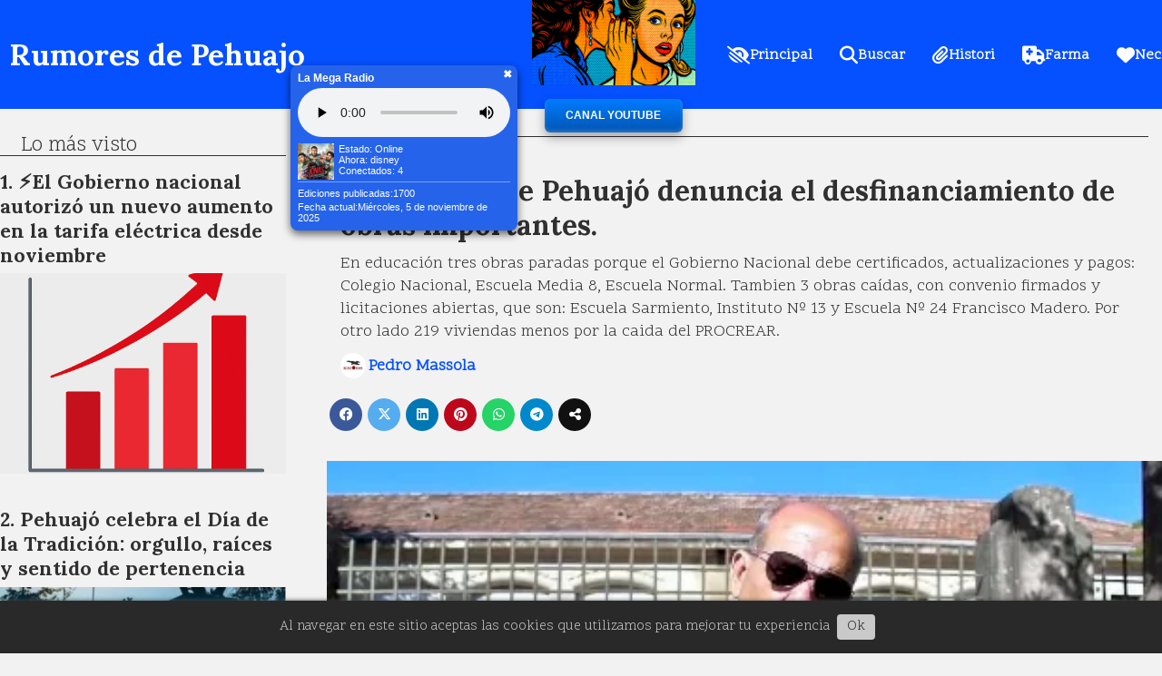

--- FILE ---
content_type: text/html; charset=utf-8
request_url: https://rumoresdepehuajo.com.ar/contenido/12484/intendente-de-pehuajo-denuncia-el-desfinanciamiento-de-obras-importantes
body_size: 10756
content:
<!DOCTYPE html><html lang="es"><head><title>Intendente de Pehuajó denuncia el desfinanciamiento de obras importantes.</title><meta name="description" content="En educación  tres obras paradas porque el Gobierno Nacional debe certificados, actualizaciones y pagos: Colegio Nacional, Escuela Media 8, Escuela Normal. Tambien 3 obras caídas,  con convenio firmados y licitaciones abiertas, que son: Escuela Sarmiento, Instituto Nº 13 y Escuela Nº 24 Francisco Madero. Por otro lado 219 viviendas menos por la caida del PROCREAR."><meta http-equiv="X-UA-Compatible" content="IE=edge"><meta property="fb:app_id" content="285217254832360"><meta charset="utf-8"><meta name="viewport" content="width=device-width,minimum-scale=1,initial-scale=1"><link rel="canonical" href="https://rumoresdepehuajo.com.ar/contenido/12484/intendente-de-pehuajo-denuncia-el-desfinanciamiento-de-obras-importantes"><meta property="og:type" content="article"><meta property="og:site_name" content="Rumores de Pehuajo"><meta property="og:title" content="Intendente de Pehuajó denuncia el desfinanciamiento de obras importantes."><meta property="og:description" content="En educación  tres obras paradas porque el Gobierno Nacional debe certificados, actualizaciones y pagos: Colegio Nacional, Escuela Media 8, Escuela Normal. Tambien 3 obras caídas,  con convenio firmados y licitaciones abiertas, que son: Escuela Sarmiento, Instituto Nº 13 y Escuela Nº 24 Francisco Madero. Por otro lado 219 viviendas menos por la caida del PROCREAR."><meta property="og:url" content="https://rumoresdepehuajo.com.ar/contenido/12484/intendente-de-pehuajo-denuncia-el-desfinanciamiento-de-obras-importantes"><meta property="og:ttl" content="2419200"><meta property="og:image" content="https://rumoresdepehuajo.com.ar/download/multimedia.miniatura.9899d94f87a319d0.Q2FwdHVyYSBkZSBwYW50YWxsYSAyMDI0LTAyLTI2IDFfbWluaWF0dXJhLndlYnA%3D.webp"><meta property="og:image:width" content="443"><meta property="og:image:height" content="243"><meta name="twitter:image" content="https://rumoresdepehuajo.com.ar/download/multimedia.miniatura.9899d94f87a319d0.Q2FwdHVyYSBkZSBwYW50YWxsYSAyMDI0LTAyLTI2IDFfbWluaWF0dXJhLndlYnA%3D.webp"><meta property="article:published_time" content="2024-02-26T12:06-03"><meta property="article:modified_time" content="2024-02-26T12:45-03"><meta property="article:section" content="Locales"><meta property="article:tag" content="Intendente de Pehuajó denuncia el desfinanciamiento de obras importantes. | En educación  tres obras paradas porque el Gobierno Nacional debe certificados, actualizaciones y pagos: Colegio Nacional, Escuela Media 8, Escuela Normal. Tambien 3 obras caídas,  con convenio firmados y licitaciones abiertas, que son: Escuela Sarmiento, Instituto Nº 13 y Escuela Nº 24 Francisco Madero. Por otro lado 219 viviendas menos por la caida del PROCREAR."><meta name="twitter:card" content="summary_large_image"><meta name="twitter:title" content="Intendente de Pehuajó denuncia el desfinanciamiento de obras importantes."><meta name="twitter:description" content="En educación  tres obras paradas porque el Gobierno Nacional debe certificados, actualizaciones y pagos: Colegio Nacional, Escuela Media 8, Escuela Normal. Tambien 3 obras caídas,  con convenio firmados y licitaciones abiertas, que son: Escuela Sarmiento, Instituto Nº 13 y Escuela Nº 24 Francisco Madero. Por otro lado 219 viviendas menos por la caida del PROCREAR."><script type="application/ld+json">{"@context":"http://schema.org","@type":"Article","url":"https://rumoresdepehuajo.com.ar/contenido/12484/intendente-de-pehuajo-denuncia-el-desfinanciamiento-de-obras-importantes","mainEntityOfPage":"https://rumoresdepehuajo.com.ar/contenido/12484/intendente-de-pehuajo-denuncia-el-desfinanciamiento-de-obras-importantes","name":"Intendente de Pehuaj\u00f3 denuncia el desfinanciamiento de obras importantes.","headline":"Intendente de Pehuaj\u00f3 denuncia el desfinanciamiento de obras importantes.","description":"En educaci\u00f3n  tres obras paradas porque el Gobierno Nacional debe certificados, actualizaciones y pagos: Colegio Nacional, Escuela Media 8, Escuela Normal. Tambien 3 obras ca\u00eddas,  con convenio firmados y licitaciones abiertas, que son: Escuela Sarmiento, Instituto N\u00ba 13 y Escuela N\u00ba 24 Francisco Madero. Por otro lado 219 viviendas menos por la caida del PROCREAR.","articleSection":"Locales","datePublished":"2024-02-26T12:06","dateModified":"2024-02-26T12:45","image":"https://rumoresdepehuajo.com.ar/download/multimedia.miniatura.9899d94f87a319d0.Q2FwdHVyYSBkZSBwYW50YWxsYSAyMDI0LTAyLTI2IDFfbWluaWF0dXJhLndlYnA%3D.webp","keywords":"caidas,denuncia,desfinanciadas,noticias,obras paradas,Pablo Javier Zurro,Pehuaj\u00f3,procrear,rumores,Viviendas","publisher":{"@context":"http://schema.org","@type":"Organization","name":"Rumores de Pehuajo","url":"https://rumoresdepehuajo.com.ar/","logo":{"@type":"ImageObject","url":"https://rumoresdepehuajo.com.ar/static/custom/logo-grande.jpg?t=2025-11-05+03%3A00%3A01.363007"}},"author":{"@type":"Person","name":"Pedro Massola","url":"/usuario/2/pedro-massola"}}</script><meta name="generator" content="Medios CMS"><link rel="dns-prefetch" href="https://fonts.googleapis.com"><link rel="preconnect" href="https://fonts.googleapis.com" crossorigin><link rel="shortcut icon" href="https://rumoresdepehuajo.com.ar/static/custom/favicon.png?t=2025-11-05+03%3A00%3A01.363007"><link rel="apple-touch-icon" href="https://rumoresdepehuajo.com.ar/static/custom/favicon.png?t=2025-11-05+03%3A00%3A01.363007"><link rel="stylesheet" href="/static/plugins/fontawesome/css/fontawesome.min.css"><link rel="stylesheet" href="/static/plugins/fontawesome/css/brands.min.css"><link rel="stylesheet" href="/static/plugins/fontawesome/css/solid.min.css"><link rel="stylesheet" href="/static/css/t_aludra/wasat.css?v=25.2-beta5" id="estilo-css"><link rel="stylesheet" href="https://fonts.googleapis.com/css?family=Lora:400,700|Scope+One:400,700&display=swap" crossorigin="anonymous" id="font-url"><style>:root { --font-family-alt: 'Lora', serif; --font-family: 'Scope One', serif; } :root {--html-font-size: 15px;--header-bg-color: var(--main-color); --header-font-color: #ffffff; --nav-bg-color: var(--main-color); --nav-font-color: #ffffff; --nav-box-shadow: 0 0 3px #222; --header-max-width: auto; --header-margin: 0; --header-padding: 0; --header-box-shadow: none; --header-border-radius: 0; --header-border-top: none; --header-border-right: none; --header-border-bottom: none; --header-border-left: none; --logo-max-width: 500px; --logo-margin: 0; --fixed-header-height: 120px; --main-bg-color: transparent; --main-font-color: #303030; --main-max-width: auto; --main-margin: 150px 0 0 0; --main-padding: 0; --main-box-shadow: none; --main-border-radius: none; --main-border-top: none; --main-border-right: none; --main-border-bottom: none; --main-border-left: none; --aside-ancho: 360px; --aside-margin: 0 3rem 0 0; --aside-padding: 0; --aside-border-left: none; --aside-border-right: none; --footer-bg-color: #292929; --footer-font-color: #dedede; --footer-max-width: auto; --footer-margin: 5rem auto 0 auto; --footer-padding: 1rem; --footer-box-shadow: none; --footer-border-radius: none; --footer-border-top: none; --footer-border-right: none; --footer-border-bottom: none; --footer-border-left: none; --wrapper-max-width: 1300px; --wrapper-box-shadow: none; --menu-bg-color: transparent; --menu-text-align: center; --menu-max-width: auto; --menu-margin: 0 auto; --menu-padding: 0; --menu-box-shadow: none; --menu-border-radius: 0; --menu-border-top: none; --menu-border-right: none; --menu-border-bottom: none; --menu-border-left: none; --submenu-bg-color: var(--main-color); --submenu-box-shadow: none; --submenu-padding: .5em; --submenu-border-radius: none; --submenu-item-margin: 0; --menuitem-bg-color: transparent; --menuitem-font-color: #ffffff; --menuitem-hover-bg-color: #e6e6e6; --menuitem-hover-font-color: var(--main-color); --menuitem-font-family: var(--font-family); --menuitem-font-size: 16px; --menuitem-font-weight: bold; --menuitem-line-height: 26px; --menuitem-text-transform: none; --menuitem-icon-size: 20px; --menuitem-padding: 5px 15px 3px 15px; --menuitem-margin: 0; --menuitem-border-radius: 0; --menuitem-box-shadow: none; --menuitem-border-bottom: none; --menuitem-hover-border-bottom: solid 5px grey; --post-text-align: left; --post-margin: 0 0 2rem 0; --post-padding: 0; --post-box-shadow: none; --post-border-radius: none; --post-border-top: none; --post-border-right: none; --post-border-bottom: none; --post-border-left: none; --post-bg-color: transparent; --post-categoria-display: initial; --post-autor-display: initial; --post-detalle-display: initial; --post-img-aspect-ratio: 70%; --post-img-border-radius: none; --post-img-box-shadow: none; --post-img-filter: none; --post-img-hover-filter: brightness(105%) drop-shadow(1px 1px 5px grey); --post-grid-min-width: 14rem; --post-grid-column-gap: 2rem; --fullpost-enc-align: left; --fullpost-enc-bg-color: transparent; --fullpost-enc-max-width: auto; --fullpost-enc-margin: 0 1rem; --fullpost-enc-padding: 0.5rem 0; --fullpost-enc-box-shadow: none; --fullpost-enc-border-radius: none; --fullpost-enc-border-top: solid 1px; --fullpost-enc-border-right: none; --fullpost-enc-border-bottom: none; --fullpost-enc-border-left: none; --fullpost-main-bg-color: transparent; --fullpost-main-max-width: auto; --fullpost-main-margin: 0 0 5rem 0; --fullpost-main-padding: 0; --fullpost-main-box-shadow: none; --fullpost-main-border-radius: 0; --fullpost-main-border-top: none; --fullpost-main-border-right: none; --fullpost-main-border-bottom: none; --fullpost-main-border-left: none; --cuerpo-padding: 0 1rem; --cuerpo-border-left: none; --buttons-bg-color: var(--main-color); --buttons-font-color: #ffffff; --buttons-hover-bg-color: #cccccc; --buttons-hover-font-color: #404040; --buttons-font-family: var(--font-family-alt); --buttons-font-size: inherit; --buttons-margin: 0; --buttons-padding: .5em 1em; --buttons-box-shadow: none; --buttons-border-radius: none; --buttons-border-top: none; --buttons-border-right: none; --buttons-border-bottom: none; --buttons-border-left: none; --inputs-bg-color: transparent; --inputs-font-color: #616161; --inputs-font-family: var(--font-family-alt); --inputs-font-size: inherit; --inputs-padding: .5em 1em; --inputs-box-shadow: none; --inputs-border-radius: none; --inputs-border-top: none; --inputs-border-right: none; --inputs-border-bottom: solid 1px #ccc; --inputs-border-left: none; --titulobloques-bg-color: transparent; --titulobloques-font-color: #303030; --titulobloques-font-family: var(--font-family); --titulobloques-font-size: 1.5rem; --titulobloques-text-align: left; --titulobloques-max-width: auto; --titulobloques-margin: 0 0 1rem 0; --titulobloques-padding: 0 1em; --titulobloques-box-shadow: none; --titulobloques-border-radius: none; --titulobloques-border-top: none; --titulobloques-border-right: none; --titulobloques-border-bottom: solid 1px; --titulobloques-border-left: none; --titulopagina-bg-color: transparent; --titulopagina-font-color: var(--main-color); --titulopagina-font-family: var(--font-family-alt); --titulopagina-font-size: 1.6rem; --titulopagina-text-align: center; --titulopagina-max-width: auto; --titulopagina-margin: 1rem 0 2rem 0; --titulopagina-padding: 8px; --titulopagina-box-shadow: none; --titulopagina-border-radius: none; --titulopagina-border-top: none; --titulopagina-border-right: none; --titulopagina-border-bottom: solid 1px black; --titulopagina-border-left: none; --main-color: #0550ff; --bg-color: #f2f2f2; --splash-opacity: 0.8;--splash-pointer-events: initial;--splash-align-items: center;--splash-justify-content: center;} </style><link rel="stylesheet" href="https://cdnjs.cloudflare.com/ajax/libs/photoswipe/4.1.2/photoswipe.min.css"><link rel="stylesheet" href="https://cdnjs.cloudflare.com/ajax/libs/photoswipe/4.1.2/default-skin/default-skin.min.css"><script defer src="https://cdnjs.cloudflare.com/ajax/libs/lazysizes/5.3.2/lazysizes.min.js" integrity="sha512-q583ppKrCRc7N5O0n2nzUiJ+suUv7Et1JGels4bXOaMFQcamPk9HjdUknZuuFjBNs7tsMuadge5k9RzdmO+1GQ==" crossorigin="anonymous" referrerpolicy="no-referrer"></script><script async src="https://www.googletagmanager.com/gtag/js"></script><script>window.dataLayer=window.dataLayer||[];function gtag(){dataLayer.push(arguments);};gtag('js',new Date());gtag('config','G-ETDKF070NV');gtag('config','G-VXTSCYDP3P');</script><script defer language="javascript" src="https://01.solumedia.com.ar:2020/dist/widgets.js" type="text/javascript"></script></head><body><div id="wrapper" class="wrapper contenido contenido noticia"><header class="header headerD2"><a class="open-nav"><i class="fa fa-bars"></i></a><div class="header__logo"><a href="/"><span>Rumores de Pehuajo</span></a></div><div id="publi-4485" data-nombre="sdtre" class="publi publi-html E"><p><img alt="ChatGPT Image 30 oct 2025, 23_43_40" class="img-responsive" data-alto-grande="1024" data-ancho-grande="1536" height="667" loading="lazy" src="/download/multimedia.normal.b9d14c09e04efc4b.bm9ybWFsLndlYnA%3D.webp" srcset="/download/multimedia.normal.b9d14c09e04efc4b.bm9ybWFsLndlYnA%3D.webp 1000w, /download/multimedia.grande.b96554d2b9df5b23.Z3JhbmRlLndlYnA%3D.webp 1536w, /download/multimedia.miniatura.991f178c333014f9.bWluaWF0dXJhLndlYnA%3D.webp 400w" width="1000"></p><p style="text-align: center;"><a href="https://www.youtube.com/@rumoresdepehuajonoticias/videos" target="_blank" rel="noopener" style="display: inline-block;
            max-width: 70vw;
            width: 4cm;
            height: 1cm;
            background: linear-gradient(to bottom, #007BFF, #0056b3);
            color: white;
            font-family: 'Segoe UI', sans-serif;
            font-size: 12px;
            font-weight: bold;
            text-align: ;
            line-height: 1cm;
            text-decoration: none;
            border-radius: 6px;
            box-shadow: 0 6px 12px rgba(0, 0, 0, 0.3), inset 0 -2px 4px rgba(255, 255, 255, 0.2);
            transition: background 0.3s ease;"> CANAL YOUTUBE </a></p></div><div class="bloque-html"><div class="codigo-html"><div id="radioWidget" style="position: fixed; top: 10%; left: 25%; max-width: 250px; background-color: #2563eb; color: white; padding: 8px; border-radius: 8px; font-family: Arial, sans-serif; box-shadow: 0 4px 10px rgba(0,0,0,0.6); z-index: 9999; cursor: move; font-size: 12px;"> <span onclick="cerrarRadioWidget()" style="position: absolute; top: 4px; right: 6px; cursor: pointer; font-size: 12px; color: white; font-weight: bold;">✖</span><p style="margin: 0 0 5px 0; font-size: 12px; font-weight: bold;">La Mega Radio</p><div><audio controls="controls" id="radioAudio" preload="auto" style="width: 100%;"><source src="https://01.solumedia.com.ar:8110/stream" type="audio/mpeg"></audio><p style="margin: 5px 0 0 0; overflow-wrap: break-word; font-size: 11px;"><img class="lazyload" data-name="lamegaradio" data-widget="mcp-cover-image" style="float: left; margin-right: 5px; height: 40px;"> Estado: <span data-name="lamegaradio" data-offline-text="Offline" data-online-text="Online" data-widget="mcp-stream-status"></span><br>Ahora: <span data-format="%nowplaying%" data-name="lamegaradio" data-widget="mcp-custom-text"></span><br>Conectados: <span data-format="%connections%" data-name="lamegaradio" data-widget="mcp-custom-text"></span></p></div><hr style="border: 0; border-top: 1px solid rgba(255,255,255,0.4); margin: 6px 0;"><div style="font-size: 11px;"><div id="ediciones" style="margin-bottom: 3px;">Calculando ediciones...</div><div id="fecha">Cargando fecha...</div></div></div><p><script>function cerrarRadioWidget(){const audio=document.getElementById("radioAudio");audio.volume=0;const widget=document.getElementById("radioWidget");widget.style.opacity=0;widget.style.pointerEvents="none";}
dragElement(document.getElementById("radioWidget"));function dragElement(elmnt){let pos1=0,pos2=0,pos3=0,pos4=0;elmnt.onmousedown=dragMouseDown;function dragMouseDown(e){e=e||window.event;e.preventDefault();pos3=e.clientX;pos4=e.clientY;document.onmouseup=closeDragElement;document.onmousemove=elementDrag;}
function elementDrag(e){e=e||window.event;e.preventDefault();pos1=pos3-e.clientX;pos2=pos4-e.clientY;pos3=e.clientX;pos4=e.clientY;elmnt.style.top=(elmnt.offsetTop-pos2)+"px";elmnt.style.left=(elmnt.offsetLeft-pos1)+"px";elmnt.style.right="auto";}
function closeDragElement(){document.onmouseup=null;document.onmousemove=null;}}
function calcularEdiciones(){const fechaInicio=new Date("2021-03-12T00:00:00");const hoy=new Date();hoy.setHours(0,0,0,0);const milisegundosPorDia=24*60*60*1000;const diferencia=Math.floor((hoy-fechaInicio)/milisegundosPorDia)+1;document.getElementById("ediciones").textContent=`Ediciones publicadas:${diferencia.toLocaleString("es-AR")}`;}
function mostrarFecha(){const hoy=new Date();const opciones={weekday:'long',year:'numeric',month:'long',day:'numeric'};const fechaFormateada=hoy.toLocaleDateString('es-AR',opciones);document.getElementById('fecha').textContent=`Fecha actual:${fechaFormateada.charAt(0).toUpperCase()+fechaFormateada.slice(1)}`;}
window.onload=function(){calcularEdiciones();mostrarFecha();};</script></p></div></div><div class="header__menu "><ul><li class="header__menu__item "><a href="/" target><i class="fa fa-fw fa-low-vision"></i> Principal </a></li><li class="header__menu__item "><a href="/buscar" target><i class="fa fa-fw fa-search"></i> Buscar </a></li><li class="header__menu__item "><a href="/historial" target><i class="fa fa-fw fa-paperclip"></i> Histori </a></li><li class="header__menu__item "><a href="/farmacias" target><i class="fa fa-fw fa-ambulance"></i> Farma </a></li><li class="header__menu__item "><a href="/categoria/27/necrologicas" target><i class="fa fa-fw fa-heart"></i> Necrol. </a></li></ul></div><section class="nav" id="nav"><a class="close-nav"><i class="fa fa-times"></i></a><div class="nav__logo"><a href="/"><span>Rumores de Pehuajo</span></a></div><div class="menu-simple menu0"><div class="menu-simple__item "><a href="/" target><i class="fa fa-fw fa-low-vision"></i> Principal </a></div><div class="menu-simple__item "><a href="/buscar" target><i class="fa fa-fw fa-search"></i> Buscar </a></div><div class="menu-simple__item "><a href="/historial" target><i class="fa fa-fw fa-paperclip"></i> Histori </a></div><div class="menu-simple__item "><a href="/farmacias" target><i class="fa fa-fw fa-ambulance"></i> Farma </a></div><div class="menu-simple__item "><a href="/categoria/27/necrologicas" target><i class="fa fa-fw fa-heart"></i> Necrol. </a></div></div><div class="social-buttons"><a class="social-buttons__item facebook" href="https://www.facebook.com/RUMORESDEPEHUAJO/?ref=bookmarks" target="_blank"><i class="fa fa-brands fa-facebook"></i></a><a class="social-buttons__item twitter" href="https://twitter.com/rumorespehuajo?lang=es" target="_blank"><i class="fa fa-brands fa-x-twitter"></i></a><a class="social-buttons__item youtube" href="https://www.youtube.com/channel/UCHVa1_qobZEBGjfBOyAKMFA" target="_blank"><i class="fa fa-brands fa-youtube"></i></a><a class="social-buttons__item instagram" href="https://www.instagram.com/rumoresdepehuajo/" target="_blank"><i class="fa fa-brands fa-instagram"></i></a><a class="social-buttons__item whatsapp" href="https://wa.me/542396622881" target="_blank"><i class="fa fa-brands fa-whatsapp"></i></a><a class="social-buttons__item tiktok" href="https://www.tiktok.com/@rumoresdepehuajonoticias" target="_blank"><i class="fa fa-brands fa-tiktok"></i></a></div><div class="menu-simple menu1"><div class="menu-simple__item "><a href="/pehuajonoticias/a_default/user/login?_next=%2Fa_default%2Findex" target><i class="fa fa-fw fa-sign-in"></i> Ingresar </a></div><div class="menu-simple__item "><a href="/historial" target> Historial de noticias </a></div><div class="menu-simple__item "><a href="/buscar" target> Buscar </a></div><div class="menu-simple__item "><a href="/farmacias" target> Farmacias de turno </a></div><div class="menu-simple__item "><a href="/categoria/27/necrologicas" target> Necrológicas </a></div><div class="menu-simple__item "><a href="/contacto" target> Contacto </a></div></div><div class="datos-contacto"><div class="telefono"><i class="fa fa-phone"></i><span>2396622881</span></div><div class="direccion"><i class="fa fa-map-marker"></i><span>Rojas 465</span></div><div class="email"><i class="fa fa-envelope"></i><span><a href="/cdn-cgi/l/email-protection#047671696b766177606174616c71656e6b6a6b706d676d6577446369656d682a676b69"><span class="__cf_email__" data-cfemail="deacabb3b1acbbadbabbaebbb6abbfb4b1b0b1aab7bdb7bfad9eb9b3bfb7b2f0bdb1b3">[email&#160;protected]</span></a></span></div></div></section></header><main class="main main4"><section class="principal"><div class="fullpost__encabezado orden4"><h1 class="fullpost__titulo">Intendente de Pehuajó denuncia el desfinanciamiento de obras importantes.</h1><p class="fullpost__copete">En educación tres obras paradas porque el Gobierno Nacional debe certificados, actualizaciones y pagos: Colegio Nacional, Escuela Media 8, Escuela Normal. Tambien 3 obras caídas, con convenio firmados y licitaciones abiertas, que son: Escuela Sarmiento, Instituto Nº 13 y Escuela Nº 24 Francisco Madero. Por otro lado 219 viviendas menos por la caida del PROCREAR.</p><span class="fullpost__categoria"><a href="https://rumoresdepehuajo.com.ar/categoria/21/locales">Locales</a></span><span class="fullpost__fecha"><span class="fecha">26/02/2024</span></span><span class="fullpost__autor"><img src="/download/auth_user.foto.96b77c5d3b556156.MzM0MDgxNTI4XzEyMjU3MzMyOTQ5OTY5MjRfMzMwMDQuanBn.jpg" alt="Pedro Massola"><a href="/usuario/2/pedro-massola">Pedro Massola</a></span></div></section><section class="extra1"><div class="fullpost__main orden1  left"><div class="fullpost__imagen "><img alt="Captura de pantalla 2024-02-26 121326" class="img-responsive lazyload" data-src="/download/multimedia.miniatura.9899d94f87a319d0.Q2FwdHVyYSBkZSBwYW50YWxsYSAyMDI0LTAyLTI2IDFfbWluaWF0dXJhLndlYnA%3D.webp" height="243" src="data:," width="443"><div class="fullpost__detalle-multimedia"><span>Pablo Javier Zurro contra Milei. </span><span>&quot;Basta de versos de la casta, los principales culpables, como Caputo, los tenes con vos. Casta.&quot;</span></div></div><div class="fullpost__cuerpo"><p>Zurro expreso en uno de sus videos:</p><p>"El Fondo Fiduciario P&uacute;blico "Programa Cr&eacute;dito Argentino del Bicentenario para la Vivienda &Uacute;nica Familiar", conocido como PROCREAR, fue creado el 12 de junio del a&ntilde;o 2012 por Cristina Fern&aacute;ndez de Kirchner.<br>El mismo, le dio soluciones habitacionales a miles de argentinos y a cientos de pehuajenses.</p><p><br>El programa fue dado de baja y nos deja a los pehuajenses con 66 departamentos, cuya obra ya hab&iacute;a sido adjudicada, en Balcarce y Artigas y 153 casas en el Barrio Mugica menos, con todo acordado, con todo firmado con la empresa.</p><p><br>Esto entr&oacute; dentro de los fondos fiduciarios que Milei dio de baja, esto deja a 219 familias pehuajenses sin viviendas, esto es culpa del Gobierno Nacional y es culpa de todos aquellos loros que repiten que sacar viviendas est&aacute; bien porque es casta, basta de mentiras."</p><p class="embed-responsive embed-responsive-16by9" contenteditable="false"><iframe allowfullscreen="allowfullscreen" class="embed-responsive-item" height="300" loading="lazy" src="https://www.youtube.com/embed/bRmZlZymoYk" width="500"></iframe></p><p></p><p>Con respecto a las obras caidas o suspendidas dijo:</p><p>"Nos pararon seis obras, tres que estaban iniciadas y tres con convenio, con todo legalizado, 5.000 alumnos afectados en las escuelas p&uacute;blicas de Pehuaj&oacute; &ZeroWidthSpace;.</p><p><br>Qu&eacute; f&aacute;cil Milei llegar al d&eacute;ficit cero, qu&eacute; f&aacute;cil!, dejaste las escuelas afuera, dejas a la gente afuera, dejas a los jubilados afuera, dejas los comedores afuera, as&iacute; llegas al d&eacute;ficit cero y es re f&aacute;cil.</p><p><br>Lo mejor, es el ejemplo de N&eacute;stor y Cristina. 12 a&ntilde;os descomunales con la gente adentro. Basta de versos de la casta, de no la casta, los principales culpables, como Caputo, los tenes con vos. Casta."</p><p class="embed-responsive embed-responsive-16by9" contenteditable="false"><iframe allowfullscreen="allowfullscreen" class="embed-responsive-item" height="300" loading="lazy" src="https://www.youtube.com/embed/2x4XqURBseM" width="500"></iframe></p></div><div class="fullpost__etiquetas"><a class="fullpost__etiqueta" href="https://rumoresdepehuajo.com.ar/tema/7022/caidas" rel="tag">caidas</a><a class="fullpost__etiqueta" href="https://rumoresdepehuajo.com.ar/tema/705/denuncia" rel="tag">denuncia</a><a class="fullpost__etiqueta" href="https://rumoresdepehuajo.com.ar/tema/7023/desfinanciadas" rel="tag">desfinanciadas</a><a class="fullpost__etiqueta" href="https://rumoresdepehuajo.com.ar/tema/243/noticias" rel="tag">noticias</a><a class="fullpost__etiqueta" href="https://rumoresdepehuajo.com.ar/tema/7021/obras-paradas" rel="tag">obras paradas</a><a class="fullpost__etiqueta" href="https://rumoresdepehuajo.com.ar/tema/3874/pablo-javier-zurro" rel="tag">Pablo Javier Zurro</a><a class="fullpost__etiqueta" href="https://rumoresdepehuajo.com.ar/tema/249/pehuajo" rel="tag">Pehuajó</a><a class="fullpost__etiqueta" href="https://rumoresdepehuajo.com.ar/tema/422/procrear" rel="tag">procrear</a><a class="fullpost__etiqueta" href="https://rumoresdepehuajo.com.ar/tema/244/rumores" rel="tag">rumores</a><a class="fullpost__etiqueta" href="https://rumoresdepehuajo.com.ar/tema/269/viviendas" rel="tag">Viviendas</a></div><div class="fullpost__share-post widget-share-post share_post type1"><a class="share_post__item facebook" href="https://www.facebook.com/sharer/sharer.php?u=https://rumoresdepehuajo.com.ar/contenido/12484/intendente-de-pehuajo-denuncia-el-desfinanciamiento-de-obras-importantes" target="_blank"><i class="fa fa-fw fa-lg fa-brands fa-facebook"></i></a><a class="share_post__item twitter" href="https://twitter.com/intent/tweet?url=https://rumoresdepehuajo.com.ar/contenido/12484/intendente-de-pehuajo-denuncia-el-desfinanciamiento-de-obras-importantes&text=Intendente%20de%20Pehuaj%C3%B3%20denuncia%20el%20desfinanciamiento%20de%20obras%20importantes." target="_blank"><i class="fa fa-fw fa-lg fa-brands fa-x-twitter"></i></a><a class="share_post__item linkedin" href="https://www.linkedin.com/shareArticle?url=https://rumoresdepehuajo.com.ar/contenido/12484/intendente-de-pehuajo-denuncia-el-desfinanciamiento-de-obras-importantes" target="_blank"><i class="fa fa-fw fa-lg fa-brands fa-linkedin"></i></a><a class="share_post__item pinterest" href="https://pinterest.com/pin/create/bookmarklet/?url=https://rumoresdepehuajo.com.ar/contenido/12484/intendente-de-pehuajo-denuncia-el-desfinanciamiento-de-obras-importantes" target="_blank"><i class="fa fa-fw fa-lg fa-brands fa-pinterest"></i></a><a class="share_post__item whatsapp" href="https://api.whatsapp.com/send?text=Intendente de Pehuajó denuncia el desfinanciamiento de obras importantes.+https://rumoresdepehuajo.com.ar/contenido/12484/intendente-de-pehuajo-denuncia-el-desfinanciamiento-de-obras-importantes" target="_blank"><i class="fa fa-fw fa-lg fa-brands fa-whatsapp"></i></a><a class="share_post__item telegram" href="https://t.me/share/url?url=https://rumoresdepehuajo.com.ar/contenido/12484/intendente-de-pehuajo-denuncia-el-desfinanciamiento-de-obras-importantes&text=Intendente de Pehuajó denuncia el desfinanciamiento de obras importantes." target="_blank"><i class="fa fa-fw fa-lg fa-brands fa-telegram"></i></a><a class="share_post__item mobile" onclick="mobile_share('https://rumoresdepehuajo.com.ar/contenido/12484/intendente-de-pehuajo-denuncia-el-desfinanciamiento-de-obras-importantes', 'Intendente de Pehuajó denuncia el desfinanciamiento de obras importantes.')"><i class="fa fa-fw fa-lg fa-share-alt"></i></a><script data-cfasync="false" src="/cdn-cgi/scripts/5c5dd728/cloudflare-static/email-decode.min.js"></script><script>function mobile_share(url,title){if(navigator.share){navigator.share({title:title,url:url}).catch((error)=>console.log('Error sharing',error));}else{console.log('LOG: navigator.share not available');return false;}}</script></div><div class="comentarios fullpost__comentarios" id="contenedor-comentarios"><form action="javascript:void(0);" style="display:block; margin:2em auto; max-width:100%; text-align:center;"><button class="ver-comentarios" style="display:block; margin:2em auto; width:auto;">Ver comentarios</button></form></div></div></section><section class="extra2"><section class="bloque relacionados cant2"><div class="bloque__titulo ">Te puede interesar</div><div class="bloque__lista"><article class="post post__noticia post2"><a class="post__imagen autoratio" href="/contenido/16710/basura-en-las-calles-un-problema-que-se-agrava-en-pehuajo"><img alt="575727486_1370001311833398_5695817213198665878_n" class="img-responsive lazyload" data-alto-grande="1599" data-ancho-grande="899" data-sizes="auto" data-src="/download/multimedia.normal.860b6cfee177a2c9.bm9ybWFsLndlYnA%3D.webp" data-srcset="/download/multimedia.normal.860b6cfee177a2c9.bm9ybWFsLndlYnA%3D.webp 422w, /download/multimedia.grande.8d6e591e0b2f71dd.Z3JhbmRlLndlYnA%3D.webp 899w, /download/multimedia.miniatura.b0d120a12013ec82.bWluaWF0dXJhLndlYnA%3D.webp 169w" height="750" src="data:," width="422"></a><div class="post__datos"><h2 class="post__titulo"><a href="/contenido/16710/basura-en-las-calles-un-problema-que-se-agrava-en-pehuajo">🗑️ Basura en las calles: un problema que se agrava en Pehuajó</a></h2><div class="post__autor"><span class="autor__nombre">Pedro Massola</span></div><a href="https://rumoresdepehuajo.com.ar/categoria/21/locales" class="post__categoria">Locales</a><span class="post__fecha"><span class="fecha"><span class="fecha">05/11/2025</span></span></span></div><p class="post__detalle">Personal municipal debió limpiar bocas de tormenta tapadas por residuos arrojados en la vía pública. El municipio pide conciencia y responsabilidad vecinal.</p></article><article class="post post__noticia post2"><a class="post__imagen autoratio" href="/contenido/16709/intento-de-robo-en-una-quinta-rural-un-hombre-fue-detenido-por-el-comando-de-pre"><img alt="gagehh" class="img-responsive lazyload" data-src="/download/multimedia.miniatura.9b9650c29c697e4e.bWluaWF0dXJhLndlYnA%3D.webp" height="502" src="data:," width="540"></a><div class="post__datos"><h2 class="post__titulo"><a href="/contenido/16709/intento-de-robo-en-una-quinta-rural-un-hombre-fue-detenido-por-el-comando-de-pre">🚨 Intento de robo en una quinta rural: un hombre fue detenido por el Comando de Prevención Rural de Pehuajó</a></h2><div class="post__autor"><span class="autor__nombre">Pedro Massola</span></div><a href="https://rumoresdepehuajo.com.ar/categoria/21/locales" class="post__categoria">Locales</a><span class="post__fecha"><span class="fecha"><span class="fecha">05/11/2025</span></span></span></div><p class="post__detalle">Un sujeto de 33 años fue aprehendido tras ser sorprendido dentro de una vivienda rural del partido de Pehuajó cuando intentaba sustraer diversos elementos.</p></article></div></section></section><section class="aside"><section class="bloque lo-mas-visto"><div class="bloque__titulo ">Lo más visto</div><div class="bloque__lista"><article class="post post__noticia post2"><a class="post__imagen autoratio" href="/contenido/16694/el-gobierno-nacional-autorizo-un-nuevo-aumento-en-la-tarifa-electrica-desde-novi"><img alt="ChatGPT Image 3 nov 2025, 13_57_05" class="img-responsive lazyload" data-sizes="auto" data-src="/download/multimedia.normal.a0bfe3ea4200367d.bm9ybWFsLndlYnA%3D.webp" data-srcset="/download/multimedia.normal.a0bfe3ea4200367d.bm9ybWFsLndlYnA%3D.webp 1024w, /download/multimedia.miniatura.987bbfd6ab52ef7f.bWluaWF0dXJhLndlYnA%3D.webp 300w" height="1024" src="data:," width="1024"></a><div class="post__datos"><h2 class="post__titulo"><a href="/contenido/16694/el-gobierno-nacional-autorizo-un-nuevo-aumento-en-la-tarifa-electrica-desde-novi">⚡El Gobierno nacional autorizó un nuevo aumento en la tarifa eléctrica desde noviembre</a></h2><div class="post__autor"><span class="autor__nombre">Pedro Massola</span></div><a href="https://rumoresdepehuajo.com.ar/categoria/13/nacionales" class="post__categoria">Nacionales</a><span class="post__fecha"><span class="fecha"><span class="fecha">03/11/2025</span></span></span></div><p class="post__detalle">El Ente Nacional Regulador de la Electricidad (ENRE) informó la aprobación de un nuevo incremento en las tarifas de Edenor y Edesur, con vigencia desde el 1° de noviembre.</p></article><article class="post post__noticia post2"><a class="post__imagen autoratio" href="/contenido/16703/pehuajo-celebra-el-dia-de-la-tradicion-orgullo-raices-y-sentido-de-pertenencia"><img alt="576663273_1369388475228015_2377091073395001209_n" class="img-responsive lazyload" data-sizes="auto" data-src="/download/multimedia.normal.b85f6f28e0425dbe.bm9ybWFsLndlYnA%3D.webp" data-srcset="/download/multimedia.normal.b85f6f28e0425dbe.bm9ybWFsLndlYnA%3D.webp 1076w, /download/multimedia.miniatura.b07f45919d5ef098.bWluaWF0dXJhLndlYnA%3D.webp 249w" height="1296" src="data:," width="1076"></a><div class="post__datos"><h2 class="post__titulo"><a href="/contenido/16703/pehuajo-celebra-el-dia-de-la-tradicion-orgullo-raices-y-sentido-de-pertenencia">Pehuajó celebra el Día de la Tradición: orgullo, raíces y sentido de pertenencia</a></h2><div class="post__autor"><span class="autor__nombre">Pedro Massola</span></div><a href="https://rumoresdepehuajo.com.ar/categoria/21/locales" class="post__categoria">Locales</a><span class="post__fecha"><span class="fecha"><span class="fecha">04/11/2025</span></span></span></div><p class="post__detalle">El próximo domingo 9 de noviembre, Pehuajó se prepara para celebrar el Día de la Tradición, una fecha que invita a reconectar con lo que nos define como argentinos: nuestras raíces, costumbres y el espíritu de comunidad que atraviesa generaciones.</p></article><article class="post post__noticia post2"><a class="post__imagen autoratio" href="/contenido/16704/intensas-lluvias-complicaron-los-caminos-rurales-en-pehuajo"><img alt="Intensas lluvias complicaron los caminos rurales en Pehuajó" class="img-responsive lazyload" data-src="https://i.ytimg.com/vi/mtSczc6HPX0/hqdefault.jpg" height="auto" src="data:," width="auto"><i class="post__icon fa fa-play"></i></a><div class="post__datos"><h2 class="post__titulo"><a href="/contenido/16704/intensas-lluvias-complicaron-los-caminos-rurales-en-pehuajo">Intensas lluvias complicaron los caminos rurales en Pehuajó</a></h2><div class="post__autor"><span class="autor__nombre">Pedro Massola</span></div><a href="https://rumoresdepehuajo.com.ar/categoria/21/locales" class="post__categoria">Locales</a><span class="post__fecha"><span class="fecha"><span class="fecha">04/11/2025</span></span></span></div><p class="post__detalle">El intendente Pablo Javier Zurro informó que cayeron entre 50 y 80 milímetros en todo el distrito. Solicitó evitar la circulación por caminos rurales y adelantó cambios en la ordenanza vigente.</p></article><article class="post post__noticia post2"><a class="post__imagen autoratio" href="/contenido/16707/fitosanitarios-en-debate-dos-versiones-enfrentadas-por-la-contaminacion-en-mader"><img alt="upscalemedia-transformed" class="img-responsive lazyload" data-sizes="auto" data-src="/download/multimedia.normal.be41b8691ae77e1b.bm9ybWFsLndlYnA%3D.webp" data-srcset="/download/multimedia.normal.be41b8691ae77e1b.bm9ybWFsLndlYnA%3D.webp 956w, /download/multimedia.miniatura.8187673689d7145e.bWluaWF0dXJhLndlYnA%3D.webp 400w" height="678" src="data:," width="956"></a><div class="post__datos"><h2 class="post__titulo"><a href="/contenido/16707/fitosanitarios-en-debate-dos-versiones-enfrentadas-por-la-contaminacion-en-mader">🌱 Fitosanitarios en debate: dos versiones enfrentadas por la contaminación en Madero</a></h2><div class="post__autor"><span class="autor__nombre">Pedro Massola</span></div><a href="https://rumoresdepehuajo.com.ar/categoria/21/locales" class="post__categoria">Locales</a><span class="post__fecha"><span class="fecha"><span class="fecha">04/11/2025</span></span></span></div><p class="post__detalle">La presencia de agroquímicos en el suelo de Francisco Madero reavivó una causa judicial iniciada hace más de dos años. Dos mujeres, en lados opuestos de la denuncia, ofrecen miradas opuestas sobre un mismo hecho que sigue dividiendo opiniones en la comunidad.</p></article></div></section></section></main><footer class="footer "><div class="menu-simple "><div class="menu-simple__item "><a href="/pehuajonoticias/a_default/user/login?_next=%2Fa_default%2Findex" target><i class="fa fa-fw fa-sign-in"></i> Ingresar </a></div><div class="menu-simple__item "><a href="/historial" target> Historial de noticias </a></div><div class="menu-simple__item "><a href="/buscar" target> Buscar </a></div><div class="menu-simple__item "><a href="/farmacias" target> Farmacias de turno </a></div><div class="menu-simple__item "><a href="/categoria/27/necrologicas" target> Necrológicas </a></div><div class="menu-simple__item "><a href="/contacto" target> Contacto </a></div></div><div class="social-buttons"><a class="social-buttons__item facebook" href="https://www.facebook.com/RUMORESDEPEHUAJO/?ref=bookmarks" target="_blank"><i class="fa fa-brands fa-facebook"></i></a><a class="social-buttons__item twitter" href="https://twitter.com/rumorespehuajo?lang=es" target="_blank"><i class="fa fa-brands fa-x-twitter"></i></a><a class="social-buttons__item youtube" href="https://www.youtube.com/channel/UCHVa1_qobZEBGjfBOyAKMFA" target="_blank"><i class="fa fa-brands fa-youtube"></i></a><a class="social-buttons__item instagram" href="https://www.instagram.com/rumoresdepehuajo/" target="_blank"><i class="fa fa-brands fa-instagram"></i></a><a class="social-buttons__item whatsapp" href="https://wa.me/542396622881" target="_blank"><i class="fa fa-brands fa-whatsapp"></i></a><a class="social-buttons__item tiktok" href="https://www.tiktok.com/@rumoresdepehuajonoticias" target="_blank"><i class="fa fa-brands fa-tiktok"></i></a></div><div class="datos-contacto"><div class="telefono"><i class="fa fa-phone"></i><span>2396622881</span></div><div class="direccion"><i class="fa fa-map-marker"></i><span>Rojas 465</span></div><div class="email"><i class="fa fa-envelope"></i><span><a href="/cdn-cgi/l/email-protection#dfadaab2b0adbaacbbbaafbab7aabeb5b0b1b0abb6bcb6beac9fb8b2beb6b3f1bcb0b2"><span class="__cf_email__" data-cfemail="6b191e0604190e180f0e1b0e031e0a010405041f0208020a182b0c060a020745080406">[email&#160;protected]</span></a></span></div></div><div class="poweredby"></div></footer></div><div id="splash" style="display:none"><div class="flotante flotante-splash"><button type="button" class="cerrar"><i class="fa fa-times"></i></button><div id="publi-2134" data-nombre="coope splash 1" class="publi publi-imagen not-desktop SPLASH"><img class="img-responsive lazyload puntero" width="1024" height="1024" data-url="https://www.cooperativaobrera.coop/ " data-publicidad="2134" data-nombre="coope splash 1" style="margin:0 auto" src="data:," data-src="/download/publicidades.imagxs.9d8e12136118804f.aW1hZ3hzLmdpZg==.gif"></div><div id="publi-2134" data-nombre="coope splash 1" class="publi publi-imagen not-movil SPLASH"><img class="img-responsive lazyload puntero" width="1140" height="120" data-url="https://www.cooperativaobrera.coop/ " data-publicidad="2134" data-nombre="coope splash 1" style="margin:0 auto" src="data:," data-src="/download/publicidades.imagen.97d3a20f3221690b.aW1hZ2VuLmdpZg==.gif"></div></div></div><div class="pswp" tabindex="-1" role="dialog" aria-hidden="true"><div class="pswp__bg"></div><div class="pswp__scroll-wrap"><div class="pswp__container"><div class="pswp__item"></div><div class="pswp__item"></div><div class="pswp__item"></div></div><div class="pswp__ui pswp__ui--hidden"><div class="pswp__top-bar"><div class="pswp__counter"></div><button class="pswp__button pswp__button--close" title="Cerrar (Esc)"></button><button class="pswp__button pswp__button--share" title="Compartir"></button><button class="pswp__button pswp__button--fs" title="Pantalla completa"></button><button class="pswp__button pswp__button--zoom" title="Zoom"></button><div class="pswp__preloader"><div class="pswp__preloader__icn"><div class="pswp__preloader__cut"><div class="pswp__preloader__donut"></div></div></div></div></div><div class="pswp__share-modal pswp__share-modal--hidden pswp__single-tap"><div class="pswp__share-tooltip"></div></div><button class="pswp__button pswp__button--arrow--left" title="Anterior"></button><button class="pswp__button pswp__button--arrow--right" title="Siguiente"></button><div class="pswp__caption"><div class="pswp__caption__center"></div></div></div></div></div><script data-cfasync="false" src="/cdn-cgi/scripts/5c5dd728/cloudflare-static/email-decode.min.js"></script><script src="https://www.google.com/recaptcha/enterprise.js" async defer></script><script>let config={template:"aludra",gaMedios:"G-ETDKF070NV",lang:"es",googleAnalyticsId:"G-VXTSCYDP3P",recaptchaPublicKey:"6Ld7LPwrAAAAAG-0ZA5enjV7uzQwjJPVHgBn7ojV",planFree:false,preroll:null,copyProtection:null,comentarios:null,newsletter:null,photoswipe:null,splash:null,twitear:null,scrollInfinito:null,cookieConsent:null,encuestas:null,blockadblock:null,escucharArticulos:null,};config.comentarios={sistema:"facebook",disqusShortname:""};config.photoswipe={items:[]};config.photoswipe.items.push({src:"/download/multimedia.miniatura.9899d94f87a319d0.Q2FwdHVyYSBkZSBwYW50YWxsYSAyMDI0LTAyLTI2IDFfbWluaWF0dXJhLndlYnA%3D.webp",w:"443",h:"243",title:"Pablo Javier Zurro contra Milei.  - &quot;Basta de versos de la casta, los principales culpables, como Caputo, los tenes con vos. Casta.&quot;"});config.splash={frecuencia:600,showDelay:3,closeDelay:20};config.twitear={};config.escucharArticulos={textoBoton:"Escuchar artículo",position:"bottomright"};config.cookieConsent={mensaje:"Al navegar en este sitio aceptas las cookies que utilizamos para mejorar tu experiencia"};config.blockadblock={titulo:"¡Atención!",mensaje:"Detectamos un bloqueador de anuncios activo en el navegador, desactívalo para continuar."};config.listaContenido={etiqueta:269,autor_id:2,};window.MediosConfig=config;</script><script defer src="/static/js/app.min.js?v=25.2-beta5"></script><div id="fb-root"></div><script async defer crossorigin="anonymous" src="https://connect.facebook.net/es_LA/sdk.js#xfbml=1&version=v13.0&autoLogAppEvents=1&appId=285217254832360"></script><script defer language="javascript" src="https://vivo.solumedia.com:2020/dist/widgets.js" type="text/javascript"></script><script defer src="https://static.cloudflareinsights.com/beacon.min.js/vcd15cbe7772f49c399c6a5babf22c1241717689176015" integrity="sha512-ZpsOmlRQV6y907TI0dKBHq9Md29nnaEIPlkf84rnaERnq6zvWvPUqr2ft8M1aS28oN72PdrCzSjY4U6VaAw1EQ==" data-cf-beacon='{"version":"2024.11.0","token":"f049b6eed60145e19ea30061c5e52659","r":1,"server_timing":{"name":{"cfCacheStatus":true,"cfEdge":true,"cfExtPri":true,"cfL4":true,"cfOrigin":true,"cfSpeedBrain":true},"location_startswith":null}}' crossorigin="anonymous"></script>
</body></html>

--- FILE ---
content_type: text/css
request_url: https://vivo.solumedia.com:2020/dist/widgets.css?v=2110
body_size: 1582
content:
[data-widget^=mcp][data-styled="true"][data-widget="mcp-now-playing-cover"] {
  display: flex;
  width: 100%;
  min-height: 100px;
  background-color: #2a80cd;
  background-repeat: no-repeat;
  background-position: center center;
  background-size: cover; }
  [data-widget^=mcp][data-styled="true"][data-widget="mcp-now-playing-cover"] .cover img {
    height: 125px; }
  [data-widget^=mcp][data-styled="true"][data-widget="mcp-now-playing-cover"] .nowplaying {
    display: flex;
    flex-direction: row;
    background: #00000075;
    width: 100%;
    text-align: center;
    vertical-align: middle;
    overflow: hidden;
    padding: 16px 0px 16px 12px;
    align-items: center;
    justify-content: center;
    border-radius: 3px; }
    [data-widget^=mcp][data-styled="true"][data-widget="mcp-now-playing-cover"] .nowplaying span {
      display: block;
      width: 100%;
      color: #FFF;
      font-weight: bold;
      font-family: sans-serif;
      text-align: center; }

[data-widget^=mcp][data-widget="mcp-recently-played"] ul {
  list-style: none;
  padding: 0; }
  [data-widget^=mcp][data-widget="mcp-recently-played"] ul li {
    display: flex;
    margin-bottom: 15px; }
    [data-widget^=mcp][data-widget="mcp-recently-played"] ul li img {
      width: 45px;
      min-height: 45px;
      height: 45px;
      border-radius: 3px;
      -moz-border-radius: 3px;
      box-shadow: 0 0 1px #00000060; }
    [data-widget^=mcp][data-widget="mcp-recently-played"] ul li div {
      margin-left: 15px;
      line-height: 45px;
      height: 45px;
      overflow: hidden; }



--- FILE ---
content_type: application/javascript
request_url: https://vivo.solumedia.com:2020/dist/widgets.js
body_size: 4322
content:
!function(e){var t={};function n(r){if(t[r])return t[r].exports;var i=t[r]={i:r,l:!1,exports:{}};return e[r].call(i.exports,i,i.exports,n),i.l=!0,i.exports}n.m=e,n.c=t,n.d=function(e,t,r){n.o(e,t)||Object.defineProperty(e,t,{enumerable:!0,get:r})},n.r=function(e){"undefined"!=typeof Symbol&&Symbol.toStringTag&&Object.defineProperty(e,Symbol.toStringTag,{value:"Module"}),Object.defineProperty(e,"__esModule",{value:!0})},n.t=function(e,t){if(1&t&&(e=n(e)),8&t)return e;if(4&t&&"object"==typeof e&&e&&e.__esModule)return e;var r=Object.create(null);if(n.r(r),Object.defineProperty(r,"default",{enumerable:!0,value:e}),2&t&&"string"!=typeof e)for(var i in e)n.d(r,i,function(t){return e[t]}.bind(null,i));return r},n.n=function(e){var t=e&&e.__esModule?function(){return e.default}:function(){return e};return n.d(t,"a",t),t},n.o=function(e,t){return Object.prototype.hasOwnProperty.call(e,t)},n.p="/dist/",n(n.s=498)}({498:function(e,t,n){n(499),e.exports=n(500)},499:function(e,t){window.MCPWidgetController={loadedCSS:!1,url:!1,cache:[],loadingCache:[],publishNames:[],refreshInterval:6e4,initialize:function(e){this.url=document.currentScript.src.substr(0,document.currentScript.src.indexOf("/",8)),this.loadCSS(),document.querySelectorAll("[data-widget^=mcp]").forEach(function(e){this.publishNames.includes(e.getAttribute("data-name"))||this.publishNames.push(e.getAttribute("data-name"))}.bind(this)),this.refreshStreamInfo(),setInterval(this.refreshStreamInfo.bind(this),this.refreshInterval)},refreshStreamInfo:function(){this.publishNames.forEach(function(e){this.loadJSON("/json/stream/"+e,function(t){this.processWidgets(e,t)}.bind(this))}.bind(this))},processWidgets:function(e,t){document.querySelectorAll('[data-name="'+e+'"]').forEach(function(e){callbackFuncName="process"+this.toCamel(e.getAttribute("data-widget")),this[callbackFuncName](e,t)}.bind(this))},toCamel:function(e){return e.replace(/([-_][a-z])/gi,(function(e){return e.toUpperCase().replace("-","").replace("_","")})).replace("mcp","")},deleteChildren:function(e){for(;e.firstChild;)e.removeChild(e.firstChild)},processNowPlayingCover:function(e,t){this.getAttr(e,"data-styled",!0)&&this.loadCSS(),this.deleteChildren(e);var n=document.createElement("div");n.className="cover";var r=document.createElement("img");r.src=t.coverart,n.appendChild(r),e.style.backgroundImage="url('"+t.coverart+"')";var i=document.createElement("div");i.className="nowplaying",nowplayingText=document.createElement("span"),nowplayingText.innerText=t.nowplaying,"true"==e.getAttribute("data-cover")&&i.appendChild(n),i.appendChild(nowplayingText),e.appendChild(i)},processStreamStatus:function(e,t){e.innerHTML=t.status?this.getAttr(e,"data-online-text","Online"):this.getAttr(e,"data-offline-text","Offline"),e.className=t.status?"mcp-stream-online":"mcp-stream-offline"},processCustomText:function(e,t){var n=e.getAttribute("data-format");for(var r in t)n=n.replace("%"+r+"%",t[r]);e.innerHTML=n},processCoverImage:function(e,t){e.src=t.coverart},processRecentlyPlayed:function(e,t){if(void 0===t.trackhistory||1===t.trackhistory.length&&!t.trackhistory[0]||0===t.trackhistory.length)return!1;this.loadCSS(),this.deleteChildren(e);for(var n=document.createElement("ul"),r=0;r<t.trackhistory.length&&r<this.getAttr(e,"data-limit",10);r++){var i=document.createElement("li"),o=document.createElement("img");o.src=t.covers[r];var a=document.createElement("div");a.textContent=t.trackhistory[r],"true"==this.getAttr(e,"data-covers","true")&&i.appendChild(o),i.appendChild(a),n.appendChild(i)}e.appendChild(n)},getAttr:function(e,t){var n=arguments.length>2&&void 0!==arguments[2]?arguments[2]:null;return e.getAttribute(t)?e.getAttribute(t):n},loadCSS:function(){if(window.MCPWidgetController.loadedCSS)return!0;var e=document.createElement("link");e.href=window.MCPWidgetController.url+"/dist/widgets.css?v=2110",e.type="text/css",e.rel="stylesheet",e.media="screen,print",document.getElementsByTagName("body")[0].appendChild(e),window.MCPWidgetController.loadedCSS=!0},loadJSON:function(e,t){var n=arguments.length>2&&void 0!==arguments[2]?arguments[2]:null,r=new XMLHttpRequest;r.open("GET",this.url+e),r.onload=function(){200===r.status?t(JSON.parse(r.responseText)):"null"!=typeof n&&n(r)},r.send()}},MCPWidgetController.initialize()},500:function(e,t,n){}});